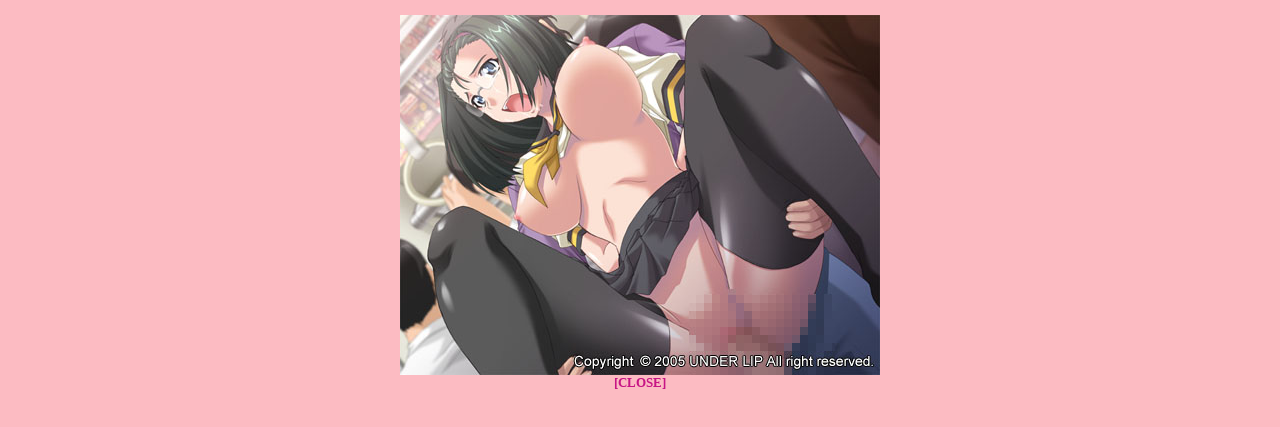

--- FILE ---
content_type: text/html
request_url: http://underlip.jp/games/015050127kaitoku/kaitoku02.html
body_size: 1374
content:
<!DOCTYPE html PUBLIC "-//W3C//DTD HTML 4.01 Transitional//EN">

<html lang="ja">

	<head>
		<meta http-equiv="content-type" content="text/html;charset=x-sjis">
		<meta name="generator" content="Adobe GoLive 6">
		<title>【美少女ゲームブランド】アンダーリップ</title>
		<style type="text/css" media="screen"><!--
a:link { color: #c71585; font-weight: bold; text-decoration: none }
#id { color: gray; font-size: 2pt; line-height: 12pt }
body { color: #696969; font-size: 10pt }
a:hover { color: #dc143c; text-decoration: underline }
a:visited { color: #8b008b; text-decoration: none }
--></style>
		<csactions>
			<csaction name="C0654CEC0" class="Close Window" type="onevent"></csaction>
		</csactions>
		<csscriptdict import>
			<script type="text/javascript" src="../../CSScriptLib.js"></script>
		</csscriptdict>
		<csactiondict>
			<script type="text/javascript"><!--
CSAct[/*CMP*/ 'C0654CEC0'] = new Array(CSCloseWindow);

// --></script>
		</csactiondict>
	</head>

	<body bgcolor="#fcbbc2" text="#696969" leftmargin="10" marginheight="15" marginwidth="10" topmargin="15">
		<div align="center">
			<img src="cg2.jpg" alt="" width="480" height="360" border="0"><br>
			<b><a onclick="CSAction(new Array(/*CMP*/'C0654CEC0'));return CSClickReturn();" href="(EmptyReference!)" csclick="C0654CEC0">[CLOSE]</a></b></div>
	</body>

</html>